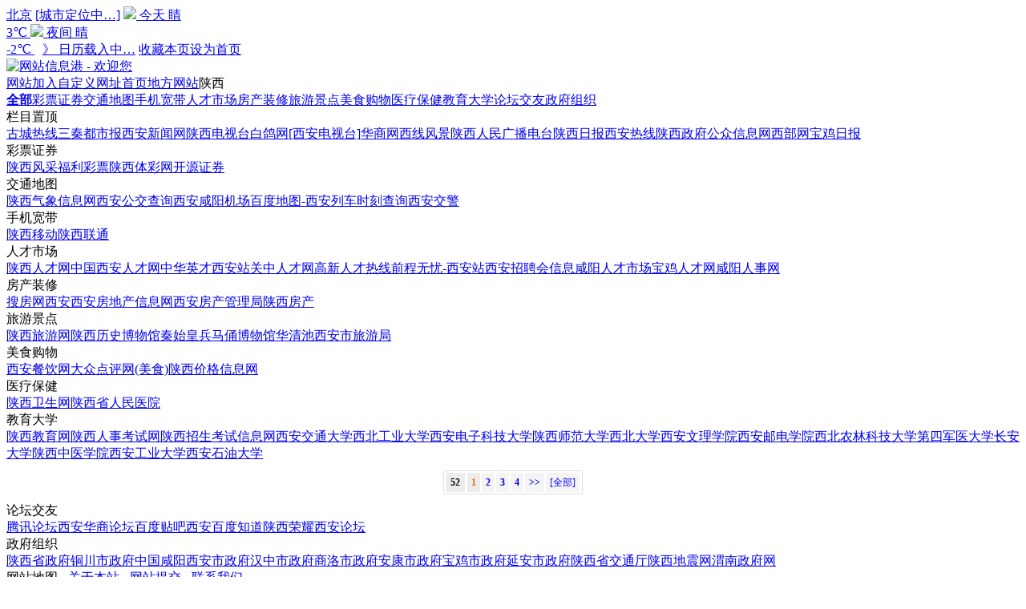

--- FILE ---
content_type: text/html
request_url: http://www.infoshow.net/dfwz_shanxi.html
body_size: 5847
content:
<!DOCTYPE html PUBLIC "-//W3C//DTD XHTML 1.0 Transitional//EN" "http://www.w3.org/TR/xhtml1/DTD/xhtml1-transitional.dtd">
<html xmlns="http://www.w3.org/1999/xhtml">
<head>
<meta http-equiv="Content-Type" content="text/html; charset=utf-8" />
<title>陕西 - 网站信息港</title>
<base target="_blank" />
<link href="writable/css/default/1/style.css" rel="stylesheet" type="text/css" id="my_style">
<script type="text/javascript" language="javaScript" src="readonly/js/main.js"></script>
<script type="text/javascript" language="javaScript">
<!--
function addG(objId,linkObj){var bjImg=document.getElementById('page_img');var obj=document.getElementById('class_'+objId);var hf=linkObj.href;if(obj!=null&&bjImg!=null){var w,h,l,t;h=obj.offsetHeight;t=obj.offsetTop;while(obj=obj.offsetParent){t+=obj.offsetTop}bjImg.style.display="block";bjImg.style.height=h+"px";bjImg.style.top=t+"px"}doXMLHTTP('class_'+objId,hf);bjImg.style.display="none";try{}catch(err){}return true}




function showListClass(o,showO,class_title,detail_title){
  if(!showO) return false;
  if(o!=null){
    try{$('class_is').id='';}catch(e){}
    o.id='class_is';
    $('body_').style.display='block';
    $('body').style.display='none';
  }else{
    $('page_img').innerHTML='&nbsp;'+$('page_style').innerHTML;
  }
  doXMLHTTP(showO, 'more.php?show_o='+showO+'&current=&column_id=6&class_id=7&class_title='+encodeURIComponent(class_title)+'&detail_title='+encodeURIComponent(detail_title)+'');
}


if(navigator.userAgent.indexOf("MSIE")>0){
  var location='';
}

-->
</script>
</head>
<body>
<div id="top">
  <span id="weather">
    <span class="weather">
      <span id="city_where">
        <a href="weather.php?type=2&city=%B1%B1%BE%A9" id="weather_city">北京</a>
        <a href="weather.php?area=china" id="weather_where">[城市定位中…]</a>
      </span>
      <a href="weather.php?type=2&city=%B1%B1%BE%A9" id="weather_show">
        <span id="w_today">
		  <span class="w_img"><img src="readonly/weather/qing_0.png" /></span>
		  <span>今天 睛<br />3℃</span>
		</span>
		<span id="w_moday">
		  <span class="w_img"><img src="readonly/weather/qing_1.png" /></span>
		  <span>夜间 晴<br />-2℃</span>
		</span>
		<span title="未来详情" style="margin-left:10px;">》</span>
	  </a>
    </span>
  </span>
  <span id="date_time"><a href="wannianli.html">日历载入中…</a></span>
  <span id="mylog"><script>
  us = getCookie('usercookie').toString().split('|');
  if (us && us.length >= 4) {
  	document.write('' + ((us[4] != 'undefined' && us[4]  ) ? '<a href="member_current.php" onclick="addSubmitSafe();$(\'addCFrame\').style.display=\'block\';" target="addCFrame"><b><img src="readonly/images/' + us[4] + '.png" width="16" height="16" /> ' + us[0] + '</b> 管理</a>' : '<a href="member_current.php" onclick="addSubmitSafe();$(\'addCFrame\').style.display=\'block\';" target="addCFrame" title="进入用户中心\n进行个性化管理"><b>' + us[0] + '</b> 管理</a> <a href="member_current.php?get=collection" onclick="addSubmitSafe();$(\'addCFrame\').style.display=\'block\';" target="addCFrame">收藏</a> <a href="member_current.php?get=memory_website" onclick="addSubmitSafe();$(\'addCFrame\').style.display=\'block\';" target="addCFrame">已浏览</a>') + ' <a href="member.php?post=login&act=logout" onclick="addSubmitSafe();$(\'addCFrame\').style.display=\'block\';" target="addCFrame">退出</a>');
    var myCollection = '<div id="collection"><a class="class_name">收藏</a><a style="color:#DDDDDD">我的收藏载入中…</a></div>';
  } else {
  	document.write('<b><a href="login_current.php?location='+location.href+'" onclick="addSubmitSafe();$(\'addCFrame\').style.display=\'block\';" target="addCFrame" title="进入用户控制台\n进行个性化管理">登陆</a></b> <a id="member_current" href="member_current.php" onclick="addSubmitSafe();$(\'addCFrame\').style.display=\'block\';" target="addCFrame">我的后台</a>');
    var myCollection = '';
  }
</script></span>
  <span class="home"><a id="home" class="home_sc" href="#" onclick="addFavor();return false;" title="收藏本页">收藏本页</a><a id="home" class="home_ss" href="sethomepage.php" onclick="try{this.style.behavior='url(#default#homepage)';this.setHomePage('http://www.infoshow.net/webmaster_central.php?post=html_open');return(false);}catch(e){}" title="设为首页">设为首页</a> <span id="home" class="v162100"><span id="v162100" onmouseover="this.style.height='auto';this.style.backgroundColor='#FFFFFF';" onmouseout="this.style.height='22px';this.style.backgroundColor='transparent';"></span></span></span>
</div>
<div id="head_out">
  <div id="head">
    <div id="logo"><a href="./"><img src="writable/images/logo.png" alt="网站信息港 - 欢迎您" /></a></div>
    <div id="search">
    <script> var defaultBayId = '2'; </script>
    <script type="text/javascript" language="javaScript" src="writable/js/search_hot.js"></script>
    <script type="text/javascript" language="javaScript" src="writable/js/search.js"></script>
    <script> addsearchBar(search_default_type, search_default_id); </script>
    </div><div style="clear:both; height:0px; overflow:hidden;">&nbsp;</div>
  </div><div style="clear:both; height:0px; overflow:hidden;">&nbsp;</div>
</div><div id="top_title"><a href="./write_newsite.php" class="top_title_other">网站加入</a><a href="./member.php?get=collection" class="top_title_other">自定义网址</a><a href="./">首页</a><a href="dfwz.html" target="_self">地方网站</a><a id="top_title_is">陕西</a></div>

<img src="readonly/images/star.gif" id="star" style="display:none" title="加入收藏" />
<div id="page_img"></div>
<iframe id="addPFrame" name="addPFrame" style="display:none"></iframe>

<div class="body"><div id="list_class"><a id="class_is" href="javascript:void(0);" onclick="try{$('class_is').id='';}catch(e){}this.id='class_is';$('body_').style.display='none';$('body').style.display='block';return false;"><b>全部</b></a><a href="javascript:void(0);" onclick="showListClass(this,'body_',this.innerHTML,'');return false;">彩票证券</a><a href="javascript:void(0);" onclick="showListClass(this,'body_',this.innerHTML,'');return false;">交通地图</a><a href="javascript:void(0);" onclick="showListClass(this,'body_',this.innerHTML,'');return false;">手机宽带</a><a href="javascript:void(0);" onclick="showListClass(this,'body_',this.innerHTML,'');return false;">人才市场</a><a href="javascript:void(0);" onclick="showListClass(this,'body_',this.innerHTML,'');return false;">房产装修</a><a href="javascript:void(0);" onclick="showListClass(this,'body_',this.innerHTML,'');return false;">旅游景点</a><a href="javascript:void(0);" onclick="showListClass(this,'body_',this.innerHTML,'');return false;">美食购物</a><a href="javascript:void(0);" onclick="showListClass(this,'body_',this.innerHTML,'');return false;">医疗保健</a><a href="javascript:void(0);" onclick="showListClass(this,'body_',this.innerHTML,'');return false;">教育大学</a><a href="javascript:void(0);" onclick="showListClass(this,'body_',this.innerHTML,'');return false;">论坛交友</a><a href="javascript:void(0);" onclick="showListClass(this,'body_',this.innerHTML,'');return false;">政府组织</a></div></div><div class="body" id="body_"></div><div class="body" id="body">
  <div class="column" name="class_title_top" id="class_title_top">
    <div class="column_title"><a class="tcolor ">栏目置顶</a></div>
        
    <div class="class" id="class_top"><span class="class_w_4"><a onmouseover="addC(this)" onclick="addM(this)" href="http://www.xaonline.com/">古城热线</a></span><span class="class_w_4"><a onmouseover="addC(this)" onclick="addM(this)" href="http://www.sanqindaily.com/">三秦都市报</a></span><span class="class_w_4"><a onmouseover="addC(this)" onclick="addM(this)" href="http://www.xawb.com/">西安新闻网</a></span><span class="class_w_4"><a onmouseover="addC(this)" onclick="addM(this)" href="http://www.sxtvs.com/">陕西电视台</a></span><span class="class_w_4"><a onmouseover="addC(this)" onclick="addM(this)" href="http://www.xatvs.com/">白鸽网&#091;西安电视台&#093;</a></span><span class="class_w_4"><a onmouseover="addC(this)" onclick="addM(this)" href="http://www.hsw.cn/">华商网</a></span><span class="class_w_4"><a onmouseover="addC(this)" onclick="addM(this)" href="http://www.sncrc.com/">西线风景</a></span><span class="class_w_4"><a onmouseover="addC(this)" onclick="addM(this)" href="http://www.sxradio.com.cn/">陕西人民广播电台</a></span><span class="class_w_4"><a onmouseover="addC(this)" onclick="addM(this)" href="http://www.sxdaily.com.cn/">陕西日报</a></span><span class="class_w_4"><a onmouseover="addC(this)" onclick="addM(this)" href="http://www.c029.com/">西安热线</a></span><span class="class_w_4"><a onmouseover="addC(this)" onclick="addM(this)" href="http://www.shaanxi.gov.cn/">陕西政府公众信息网</a></span><span class="class_w_4"><a onmouseover="addC(this)" onclick="addM(this)" href="http://www.cnwest.com/">西部网</a></span><span class="class_w_4"><a onmouseover="addC(this)" onclick="addM(this)" href="http://www.baojidaily.com/">宝鸡日报</a></span></div>
    </div>

  <div class="column" name="class_title_1" id="class_title_1">
    <div class="column_title"><a class="tcolor redword">彩票证券</a></div>
        
    <div class="class" id="class_1"><span class="class_w_4"><a onmouseover="addC(this)" onclick="addM(this)" href="http://www.sxfc.gov.cn/">陕西风采福利彩票</a></span><span class="class_w_4"><a onmouseover="addC(this)" onclick="addM(this)" href="http://www.sxtc.com.cn/">陕西体彩网</a></span><span class="class_w_4"><a onmouseover="addC(this)" onclick="addM(this)" href="http://www.sxkyzq.com/">开源证券</a></span></div>
    </div>

  <div class="column" name="class_title_2" id="class_title_2">
    <div class="column_title"><a class="tcolor orangeword">交通地图</a></div>
        
    <div class="class" id="class_2"><span class="class_w_4"><a onmouseover="addC(this)" onclick="addM(this)" href="http://www.sxmb.gov.cn/">陕西气象信息网</a></span><span class="class_w_4"><a onmouseover="addC(this)" onclick="addM(this)" href="http://www1.xbus.cn/">西安公交查询</a></span><span class="class_w_4"><a onmouseover="addC(this)" onclick="addM(this)" href="http://www.xxia.com/">西安咸阳机场</a></span><span class="class_w_4"><a onmouseover="addC(this)" onclick="addM(this)" href="http://map.baidu.com/#word=%CE%F7%B0%B2%CA%D0&ct=10">百度地图-西安</a></span><span class="class_w_4"><a onmouseover="addC(this)" onclick="addM(this)" href="http://www.hao123.com/ss/lccx.htm">列车时刻查询</a></span><span class="class_w_4"><a onmouseover="addC(this)" onclick="addM(this)" href="http://www.xianjj.com/">西安交警</a></span></div>
    </div>

  <div class="column" name="class_title_3" id="class_title_3">
    <div class="column_title"><a class="tcolor greenword">手机宽带</a></div>
        
    <div class="class" id="class_3"><span class="class_w_4"><a onmouseover="addC(this)" onclick="addM(this)" href="http://www.sn.chinamobile.com/">陕西移动</a></span><span class="class_w_4"><a onmouseover="addC(this)" onclick="addM(this)" href="http://info2.10010.com/lt/plugin/portal/arealevel/queryCityInfo.do?arno=00010015&id=2533">陕西联通</a></span></div>
    </div>

  <div class="column" name="class_title_4" id="class_title_4">
    <div class="column_title"><a class="tcolor blueword">人才市场</a></div>
        
    <div class="class" id="class_4"><span class="class_w_4"><a onmouseover="addC(this)" onclick="addM(this)" href="http://www.sxrcw.net/">陕西人才网</a></span><span class="class_w_4"><a onmouseover="addC(this)" onclick="addM(this)" href="http://www.xajob.com/">中国西安人才网</a></span><span class="class_w_4"><a onmouseover="addC(this)" onclick="addM(this)" href="http://xian.chinahr.com/">中华英才西安站</a></span><span class="class_w_4"><a onmouseover="addC(this)" onclick="addM(this)" href="http://www.guanzhongrc.com/">关中人才网</a></span><span class="class_w_4"><a onmouseover="addC(this)" onclick="addM(this)" href="http://www.hrdonline.com/">高新人才热线</a></span><span class="class_w_4"><a onmouseover="addC(this)" onclick="addM(this)" href="http://www.51job.com/default-area.php?area=2002">前程无忧-西安站</a></span><span class="class_w_4"><a onmouseover="addC(this)" onclick="addM(this)" href="http://zhidao.baidu.com/q?word=%CE%F7%B0%B2+%D5%D0%C6%B8%BB%E1&ct=17&pn=0&tn=ikaslist&rn=10">西安招聘会信息</a></span><span class="class_w_4"><a onmouseover="addC(this)" onclick="addM(this)" href="http://www.xyjob.com/">咸阳人才市场</a></span><span class="class_w_4"><a onmouseover="addC(this)" onclick="addM(this)" href="http://www.job0917.com/">宝鸡人才网</a></span><span class="class_w_4"><a onmouseover="addC(this)" onclick="addM(this)" href="http://www.xyrs.cn/">咸阳人事网</a></span></div>
    </div>

  <div class="column" name="class_title_5" id="class_title_5">
    <div class="column_title"><a class="tcolor redword">房产装修</a></div>
        
    <div class="class" id="class_5"><span class="class_w_4"><a onmouseover="addC(this)" onclick="addM(this)" href="http://xian.fang.com/">搜房网西安</a></span><span class="class_w_4"><a onmouseover="addC(this)" onclick="addM(this)" href="http://www.800j.com.cn/">西安房地产信息网</a></span><span class="class_w_4"><a onmouseover="addC(this)" onclick="addM(this)" href="http://www.xafgj.gov.cn/">西安房产管理局</a></span><span class="class_w_4"><a onmouseover="addC(this)" onclick="addM(this)" href="http://sx.house.sina.com.cn/">陕西房产</a></span></div>
    </div>

  <div class="column" name="class_title_6" id="class_title_6">
    <div class="column_title"><a class="tcolor orangeword">旅游景点</a></div>
        
    <div class="class" id="class_6"><span class="class_w_4"><a onmouseover="addC(this)" onclick="addM(this)" href="http://www.sxtour.com/">陕西旅游网</a></span><span class="class_w_4"><a onmouseover="addC(this)" onclick="addM(this)" href="http://www.sxhm.com/">陕西历史博物馆</a></span><span class="class_w_4"><a onmouseover="addC(this)" onclick="addM(this)" href="http://www.bmy.com.cn/">秦始皇兵马俑博物馆</a></span><span class="class_w_4"><a onmouseover="addC(this)" onclick="addM(this)" href="http://www.hqc.cn/">华清池</a></span><span class="class_w_4"><a onmouseover="addC(this)" onclick="addM(this)" href="http://www.xian-tourism.com/">西安市旅游局</a></span></div>
    </div>

  <div class="column" name="class_title_7" id="class_title_7">
    <div class="column_title"><a class="tcolor greenword">美食购物</a></div>
        
    <div class="class" id="class_7"><span class="class_w_4"><a onmouseover="addC(this)" onclick="addM(this)" href="http://www.xauc.com/">西安餐饮网</a></span><span class="class_w_4"><a onmouseover="addC(this)" onclick="addM(this)" href="http://www.dianping.com/">大众点评网(美食)</a></span><span class="class_w_4"><a onmouseover="addC(this)" onclick="addM(this)" href="http://www.spic.gov.cn/">陕西价格信息网</a></span></div>
    </div>

  <div class="column" name="class_title_8" id="class_title_8">
    <div class="column_title"><a class="tcolor blueword">医疗保健</a></div>
        
    <div class="class" id="class_8"><span class="class_w_4"><a onmouseover="addC(this)" onclick="addM(this)" href="http://www.sxhealth.gov.cn/">陕西卫生网</a></span><span class="class_w_4"><a onmouseover="addC(this)" onclick="addM(this)" href="http://www.spph-sx.com/">陕西省人民医院</a></span></div>
    </div>

  <div class="column" name="class_title_9" id="class_title_9">
    <div class="column_title"><a class="tcolor redword">教育大学</a></div>
        
    <div class="class" id="class_9"><span class="class_w_4"><a onmouseover="addC(this)" onclick="addM(this)" href="http://www.snedu.com/">陕西教育网</a></span><span class="class_w_4"><a onmouseover="addC(this)" onclick="addM(this)" href="http://www.sxrsks.cn/">陕西人事考试网</a></span><span class="class_w_4"><a onmouseover="addC(this)" onclick="addM(this)" href="http://www.sneac.com/">陕西招生考试信息网</a></span><span class="class_w_4"><a onmouseover="addC(this)" onclick="addM(this)" href="http://www.xjtu.edu.cn/">西安交通大学</a></span><span class="class_w_4"><a onmouseover="addC(this)" onclick="addM(this)" href="http://www.nwpu.edu.cn/">西北工业大学</a></span><span class="class_w_4"><a onmouseover="addC(this)" onclick="addM(this)" href="http://www.xidian.edu.cn/">西安电子科技大学</a></span><span class="class_w_4"><a onmouseover="addC(this)" onclick="addM(this)" href="http://www.snnu.edu.cn/">陕西师范大学</a></span><span class="class_w_4"><a onmouseover="addC(this)" onclick="addM(this)" href="http://www.nwu.edu.cn/">西北大学</a></span><span class="class_w_4"><a onmouseover="addC(this)" onclick="addM(this)" href="http://www.xawl.org/">西安文理学院</a></span><span class="class_w_4"><a onmouseover="addC(this)" onclick="addM(this)" href="http://www.xiyou.edu.cn/">西安邮电学院</a></span><span class="class_w_4"><a onmouseover="addC(this)" onclick="addM(this)" href="http://www.nwsuaf.edu.cn/">西北农林科技大学</a></span><span class="class_w_4"><a onmouseover="addC(this)" onclick="addM(this)" href="http://www.fmmu.edu.cn/">第四军医大学</a></span><span class="class_w_4"><a onmouseover="addC(this)" onclick="addM(this)" href="http://www.xahu.edu.cn/">长安大学</a></span><span class="class_w_4"><a onmouseover="addC(this)" onclick="addM(this)" href="http://www.sntcm.edu.cn/">陕西中医学院</a></span><span class="class_w_4"><a onmouseover="addC(this)" onclick="addM(this)" href="http://www.xatu.cn/">西安工业大学</a></span><span class="class_w_4"><a onmouseover="addC(this)" onclick="addM(this)" href="http://www.xapi.edu.cn/">西安石油大学</a></span><div style="text-align:center;"><span id="page_style"><style type="text/css">
<!--
/*页码*/
.page_table { padding-bottom:10px; }
.page { display:inline-block !important; display:inline; zoom:1; margin-top:10px; margin-bottom:10px; background-color:#FFFFFF; border:1px #DDDDDD solid; height:24px; padding:2px; border-radius:3px; -moz-border-radius:3px; -webkit-border-radius:3px; line-height:24px !important; font-size:12px; }
.page_table .page { margin-top:0; margin-bottom:0; }
.page .pagein, .pagein { display:inline-block !important; display:inline; zoom:1; line-height:24px !important; }
.rightmenu .page { margin-top:10px; margin-bottom:0; }
.page a, .page strong { display:inline-block !important; display:inline; zoom:1; margin-left:1px; margin-right:1px; padding-left:5px; padding-right:5px; cursor:pointer; }
.page a b { }
.page strong { color:#FF6600; background-color:#ECECEC; cursor:auto; }
.page a { text-decoration:none; background-color:#F4F4F4; }
.page a:hover { color:#FF6600; background-color:#ECECEC; }
.page .prev, .page .next { }
.page .totallists { font-weight:bold; width:auto; margin-right:2px; float:left; display:inline-block !important; display:inline; zoom:1; height:24px; padding:0 6px; background-color:#ECECEC; }
.page #pagego { padding:0; margin:0; margin-top:-3px; width:26px; height:20px; border:1px #CCCCCC inset; background:url(inc/images/enter.gif) 6px 6px no-repeat; display:inline-block !important; display:inline; zoom:1; }
.pnis { color:#FF6600; text-decoration:underline; font-weight:bold; }
.pagein a, .pagein b, .pagein span, .pagein strong { line-height:24px !important; font-size:12px;}
-->
</style></span>
<div class="page"><div class="pagein"><span class="totallists" title="总记录数" style="width:auto">52</span><strong><b>1</b></strong><a target="addPFrame" onclick="return addG('9', this);" href="class_page.php?id=9&current=&column_id=6&class_id=7&class_title=%E6%95%99%E8%82%B2%E5%A4%A7%E5%AD%A6&p=2&pn=" title="第2页"><b>2</b></a><a target="addPFrame" onclick="return addG('9', this);" href="class_page.php?id=9&current=&column_id=6&class_id=7&class_title=%E6%95%99%E8%82%B2%E5%A4%A7%E5%AD%A6&p=3&pn=" title="第3页"><b>3</b></a><a target="addPFrame" onclick="return addG('9', this);" href="class_page.php?id=9&current=&column_id=6&class_id=7&class_title=%E6%95%99%E8%82%B2%E5%A4%A7%E5%AD%A6&p=4&pn=" title="第4页"><b>4</b></a><a target="addPFrame" onclick="return addG('9', this);" href="class_page.php?id=9&current=&column_id=6&class_id=7&class_title=%E6%95%99%E8%82%B2%E5%A4%A7%E5%AD%A6&p=2&pn=" class="next" title="后一页"><b>&gt;&gt;</b></a></div><div class="pagein"><a href="javascript:void(0);" onclick="showListClass(null, 'class_title_9', '教育大学', '');return false;">[全部]</a></div></div></div></div>
    </div>

  <div class="column" name="class_title_10" id="class_title_10">
    <div class="column_title"><a class="tcolor orangeword">论坛交友</a></div>
        
    <div class="class" id="class_10"><span class="class_w_4"><a onmouseover="addC(this)" onclick="addM(this)" href="http://xian.qq.com/bbs/bbs.htm">腾讯论坛西安</a></span><span class="class_w_4"><a onmouseover="addC(this)" onclick="addM(this)" href="http://bbs.hsw.cn/">华商论坛</a></span><span class="class_w_4"><a onmouseover="addC(this)" onclick="addM(this)" href="http://tieba.baidu.com/f?kw=%CE%F7%B0%B2">百度贴吧西安</a></span><span class="class_w_4"><a onmouseover="addC(this)" onclick="addM(this)" href="http://zhidao.baidu.com/browse/261">百度知道陕西</a></span><span class="class_w_4"><a onmouseover="addC(this)" onclick="addM(this)" href="http://www.bestxian.com/">荣耀西安论坛</a></span></div>
    </div>

  <div class="column" name="class_title_11" id="class_title_11">
    <div class="column_title"><a class="tcolor greenword">政府组织</a></div>
        
    <div class="class" id="class_11"><span class="class_w_4"><a onmouseover="addC(this)" onclick="addM(this)" href="http://www.shaanxi.gov.cn/">陕西省政府</a></span><span class="class_w_4"><a onmouseover="addC(this)" onclick="addM(this)" href="http://www.tongchuan.gov.cn/">铜川市政府</a></span><span class="class_w_4"><a onmouseover="addC(this)" onclick="addM(this)" href="http://www.xianyang.gov.cn/">中国咸阳</a></span><span class="class_w_4"><a onmouseover="addC(this)" onclick="addM(this)" href="http://www.xa.gov.cn/">西安市政府</a></span><span class="class_w_4"><a onmouseover="addC(this)" onclick="addM(this)" href="http://www.hanzhong.gov.cn/">汉中市政府</a></span><span class="class_w_4"><a onmouseover="addC(this)" onclick="addM(this)" href="http://www.shangluo.gov.cn/">商洛市政府</a></span><span class="class_w_4"><a onmouseover="addC(this)" onclick="addM(this)" href="http://www.ankang.gov.cn/">安康市政府</a></span><span class="class_w_4"><a onmouseover="addC(this)" onclick="addM(this)" href="http://www.baoji.gov.cn/">宝鸡市政府</a></span><span class="class_w_4"><a onmouseover="addC(this)" onclick="addM(this)" href="http://www.yanan.gov.cn/">延安市政府</a></span><span class="class_w_4"><a onmouseover="addC(this)" onclick="addM(this)" href="http://www.sxsjtt.gov.cn/">陕西省交通厅</a></span><span class="class_w_4"><a onmouseover="addC(this)" onclick="addM(this)" href="http://www.eqsn.gov.cn/">陕西地震网</a></span><span class="class_w_4"><a onmouseover="addC(this)" onclick="addM(this)" href="http://www.weinan.gov.cn/">渭南政府网</a></span></div>
    </div>
</div><script type="text/javascript" language="JavaScript" src="writable/ad/ad_bottom.js"></script>

<!--公用页脚-->
<div id="foot"><!--foot-->网站地图 - <a href="about.php">关于本站</a> - <a href="write_newsite.php">网站提交</a> - <a href="about.php">联系我们</a><!--/foot-->
<div id="foot_v"><span id="version"><a href="http://www.162100.com/" target="_blank">162100</a><span id="v">v7.1</span></span>  &nbsp;&nbsp;Copyright <span class="copy">&copy;</span>2013 <a href="http://www.infoshow.net/">http://www.infoshow.net/</a> ,&nbsp;&nbsp;<a href="./" target="_self">返回首页</a> <a href="#" onclick="window.close();return false" target="_self">关闭页面</a>
</div></div><script language="javascript" type="text/javascript" src="http://js.users.51.la/16822634.js"></script>
    <noscript><a href="http://www.51.la/?16822634" target="_blank"><img alt="&#x6211;&#x8981;&#x5566;&#x514D;&#x8D39;&#x7EDF;&#x8BA1;" src="http://img.users.51.la/16822634.asp" style="border:none" /></a></noscript> 
<script type='text/javascript'>
 var _jjl = new Date().toDateString().replace(/\s/g, '') + new Date().toTimeString().replace(/:\d{2}:\d{2}\sUTC[+]\d{4}$/g, '');
 document.write(unescape("%3Cscript src='http://p.yiqifa.com/js/juejinlian.js' type='text/javascript'%3E%3C/script%3E"));
 document.write(unescape("%3Cscript src='http://p.yiqifa.com/jj?_jjl.js' type='text/javascript'%3E%3C/script%3E"));
 document.write(unescape("%3Cscript src='http://p.yiqifa.com/js/md.js' type='text/javascript'%3E%3C/script%3E"));
</script> 
<script type='text/javascript'>
try{ 
 var siteId = 148176;
 document.write(unescape("%3Cscript src='http://p.yiqifa.com/jj?sid=" + siteId + "&_jjl.js' type='text/javascript'%3E%3C/script%3E"));
 var jjl = JueJinLian._init(); 
 jjl._addWid(siteId);
 jjl._addE("162100");
 jjl._addScope(0);
 jjl._run(); 
}catch(e){} 
</script>
</body>
</html>
